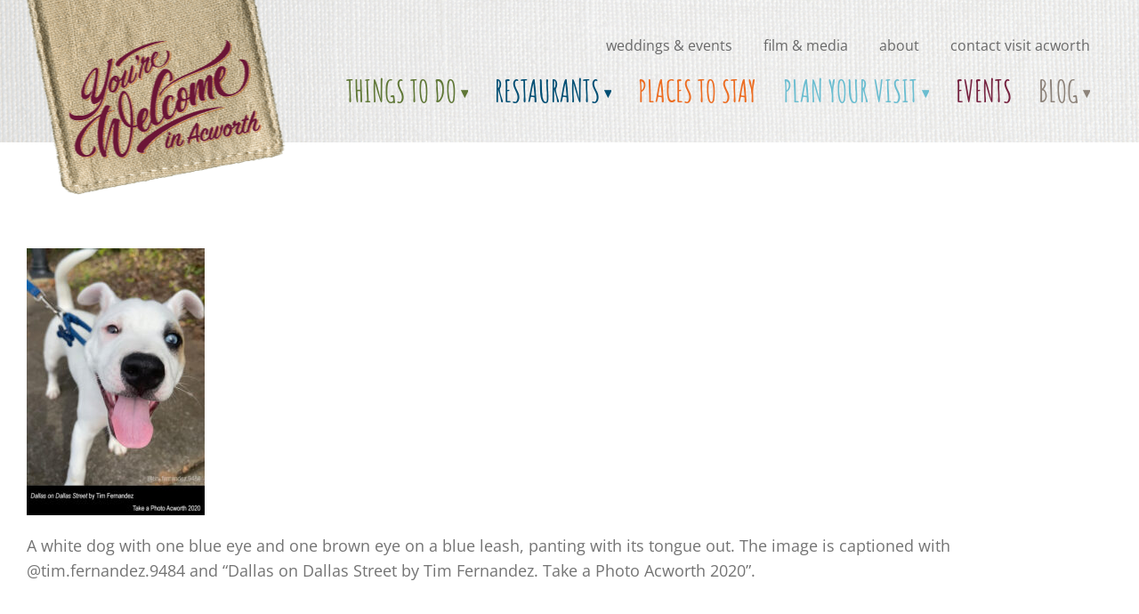

--- FILE ---
content_type: text/css
request_url: https://acworthtourism.org/wp-content/themes/Avada-Child-Theme/assets/css/main.min.css?ver=1590001621
body_size: 2991
content:
@media only screen and (min-width: 801px){.hide-for-tablet-up{display:none !important}}.rounded-corners{-moz-background-clip:padding;-webkit-background-clip:padding-box;background-clip:padding-box;border-radius:6px}.drop-shadow{box-shadow:rgba(0,0,0,0.301961) 0 0 12px}body.fusion-header-layout-v1 .fusion-mobile-menu-icons a,body.fusion-header-layout-v1 .fusion-mobile-menu-icons a:before{color:dimgray}body.fusion-header-layout-v1 .fusion-mobile-menu-search{position:relative;z-index:5}body.fusion-header-layout-v1 .fusion-main-menu>ul>li,body.fusion-header-layout-v1 .fusion-is-sticky .fusion-main-menu>ul>li{padding-right:0 !important}@media only screen and (min-width: 801px){body.fusion-header-layout-v1 .fusion-main-menu>ul>li:not(:first-child),body.fusion-header-layout-v1 .fusion-is-sticky .fusion-main-menu>ul>li:not(:first-child){padding-left:15px !important}}@media only screen and (min-width: 1100px){body.fusion-header-layout-v1 .fusion-main-menu>ul>li:not(:first-child),body.fusion-header-layout-v1 .fusion-is-sticky .fusion-main-menu>ul>li:not(:first-child){padding-left:20px !important}}@media only screen and (min-width: 1200px){body.fusion-header-layout-v1 .fusion-main-menu>ul>li:not(:first-child),body.fusion-header-layout-v1 .fusion-is-sticky .fusion-main-menu>ul>li:not(:first-child){padding-left:30px !important}}body.fusion-header-layout-v1 .fusion-main-menu>ul>li:nth-child(1),body.fusion-header-layout-v1 .fusion-is-sticky .fusion-main-menu>ul>li:nth-child(1){color:#5F7736}body.fusion-header-layout-v1 .fusion-main-menu>ul>li:nth-child(2),body.fusion-header-layout-v1 .fusion-is-sticky .fusion-main-menu>ul>li:nth-child(2){color:#004E73}body.fusion-header-layout-v1 .fusion-main-menu>ul>li:nth-child(3),body.fusion-header-layout-v1 .fusion-is-sticky .fusion-main-menu>ul>li:nth-child(3){color:#EC6C21}body.fusion-header-layout-v1 .fusion-main-menu>ul>li:nth-child(4),body.fusion-header-layout-v1 .fusion-is-sticky .fusion-main-menu>ul>li:nth-child(4){color:#6ABDD0}body.fusion-header-layout-v1 .fusion-main-menu>ul>li:nth-child(5),body.fusion-header-layout-v1 .fusion-is-sticky .fusion-main-menu>ul>li:nth-child(5){color:#75213F}body.fusion-header-layout-v1 .fusion-main-menu>ul>li:nth-child(6),body.fusion-header-layout-v1 .fusion-is-sticky .fusion-main-menu>ul>li:nth-child(6){color:#8C8279}body.fusion-header-layout-v1 .fusion-main-menu>ul>li:hover,body.fusion-header-layout-v1 .fusion-is-sticky .fusion-main-menu>ul>li:hover{color:dimgray !important}body.fusion-header-layout-v1 .fusion-main-menu>ul>li>a,body.fusion-header-layout-v1 .fusion-is-sticky .fusion-main-menu>ul>li>a{color:currentColor;font-size:30px !important;line-height:.941176471em !important}@media only screen and (min-width: 801px) and (max-width: 1023px){body.fusion-header-layout-v1 .fusion-main-menu>ul>li>a,body.fusion-header-layout-v1 .fusion-is-sticky .fusion-main-menu>ul>li>a{font-size:24px !important}}@media only screen and (min-width: 1200px){body.fusion-header-layout-v1 .fusion-main-menu>ul>li>a,body.fusion-header-layout-v1 .fusion-is-sticky .fusion-main-menu>ul>li>a{font-size:34px !important}}.acworth-header{display:none}@media only screen and (min-width: 801px){.acworth-header{background:url(../images/header-pattern.png) repeat center center;display:block}}.acworth-header .fusion-caret{margin-left:5px}.acworth-header .fusion-caret .fusion-dropdown-indicator:before{content:'▾';font-family:'Open Sans', sans-serif;font-size:16px;line-height:24px;vertical-align:middle}.acworth-header .fusion-main-menu{float:none;margin:16px 0 24px;height:58px;padding-right:30px}@media only screen and (min-width: 801px) and (max-width: 1023px){.acworth-header .fusion-main-menu{margin-top:8px;margin-bottom:15px}}.acworth-header .fusion-main-menu>ul{display:flex;flex-wrap:wrap;height:100%;justify-content:flex-end}@media only screen and (min-width: 1200px){.acworth-header .fusion-main-menu>ul{flex-wrap:nowrap}}.acworth-header .fusion-main-menu>ul>li{height:calc( 100% - 10px);padding-bottom:5px;padding-top:5px;position:relative}.acworth-header .fusion-main-menu>ul>li:hover:after{content:'';display:block;height:50px;left:0;position:absolute;right:0;top:100%}.acworth-header .fusion-main-menu>ul>li>ul{top:calc(100% + 34px)}@media only screen and (min-width: 801px) and (max-width: 1023px){.acworth-header .fusion-main-menu>ul>li>ul{top:calc( 100% + 24px)}}.acworth-header .fusion-main-menu>ul>li>a{height:100% !important;white-space:nowrap}@media only screen and (min-width: 1024px){header.fusion-header-wrapper.fusion-is-sticky .acworth-header{position:fixed;top:0;left:0;right:0;z-index:999999}header.fusion-header-wrapper.fusion-is-sticky .acworth-header__sticky-height{height:160px}body.admin-bar header.fusion-header-wrapper.fusion-is-sticky .acworth-header{top:32px}}body.fusion-header-layout-v1 .acworth-logo{height:100px;margin:0;position:relative;width:220px}@media only screen and (max-width: 800px){body.fusion-header-layout-v1 .acworth-logo{height:80px;width:200px}}@media only screen and (max-width: 400px){body.fusion-header-layout-v1 .acworth-logo{height:50px;width:150px}}@media only screen and (min-width: 1100px){body.fusion-header-layout-v1 .acworth-logo{height:160px;width:300px}}body.fusion-header-layout-v1 .acworth-logo__link{left:50%;position:absolute;top:0;transform:translateX(-50%);width:250px}@media only screen and (max-width: 800px){body.fusion-header-layout-v1 .acworth-logo__link{top:-40px;width:200px}}@media only screen and (max-width: 400px){body.fusion-header-layout-v1 .acworth-logo__link{width:150px}}@media only screen and (min-width: 801px) and (max-width: 1023px){body.fusion-header-layout-v1 .acworth-logo__link{width:200px}}@media only screen and (min-width: 1100px){body.fusion-header-layout-v1 .acworth-logo__link{width:291px}}.acworth-top-nav{margin:30px 0 16px;padding-right:30px}@media only screen and (min-width: 801px) and (max-width: 1023px){.acworth-top-nav{margin-top:20px}}.acworth-top-nav>ul.menu{display:flex;flex-wrap:wrap;justify-content:flex-end;list-style:none;margin:0;padding:0}.acworth-top-nav>ul.menu>li{font-size:16px;line-height:1.375em;margin-top:10px;white-space:nowrap}.acworth-top-nav>ul.menu>li:not(:first-child){padding-left:35px}@media only screen and (min-width: 801px) and (max-width: 1023px){.acworth-top-nav>ul.menu>li:not(:first-child){padding-left:20px}}.acworth-top-nav>ul.menu>li>a{color:dimgray;text-transform:lowercase}.acworth-top-nav>ul.menu>li>a:hover{color:#75213F}.drts-display--summary-image-overlay .drts-display-element[data-name="entity_field_directory_photos"]{-moz-background-clip:padding;-webkit-background-clip:padding-box;background-clip:padding-box;border-radius:6px;box-shadow:rgba(0,0,0,0.301961) 0 0 12px}.drts-display--summary-image-overlay .drts-display-element[data-name="entity_field_directory_photos"]:before{content:'';display:block;padding-top:100%;width:100%}.drts-display--summary-image-overlay .drts-display-element[data-name="entity_field_post_title"]{color:#fff}.drts-display--summary-image-overlay .drts-display-element[data-name="entity_field_post_title"] a{color:currentColor !important;font-family:"Amatic SC","Open Sans",sans-serif;font-size:40px !important;font-weight:400;line-height:1.035714286em}.drts-view-entities-list-grid>div>div>.drts-display{border:none}.drts-view-entities-list-grid .drts-display-element[data-name="columns"]{height:100%}.drts-view-entities-list-grid .drts-display-element[data-name="columns"] .drts-row{height:100%}.drts-view-entities-list-grid .drts-display-element[data-name="column"]{-moz-background-clip:padding;-webkit-background-clip:padding-box;background-clip:padding-box;border-radius:6px;background-color:#004E73;color:#fff}.drts-view-entities-list-grid .drts-display-element[data-name="column"] a{color:currentColor !important;transition:color .3s}.drts-view-entities-list-grid .drts-display-element[data-name="column"] a:hover{color:#cfcfcf !important}.drts-view-entities-list-grid .drts-display-element[data-name="entity_field_post_title"]{font-size:20px !important;font-weight:bold;margin-bottom:20px;padding:0 20px}.drts-view-entities-list-grid .drts-display-element[data-name="entity_fieldlist"]{font-size:14px !important;padding:0 20px 20px}.drts-view-entities-list .drts-display-element[data-name="entity_field_post_content"]{text-align:left !important}.drts-custom__address{text-align:left}.drts-pagination a.drts-bs-btn.drts-bs-active{color:#fff !important}.drts-pagination a.drts-bs-btn:not(.drts-bs-disabled):hover,.drts-pagination a.drts-bs-btn:not(.drts-bs-disabled):focus{color:#fff !important}.eventon_events_list:not(.evcal_list_month){margin:0 -12px !important}.eventon_events_list:not(.evcal_list_month) .eventon_list_event .evcal_event_title{font-size:18px !important}.eventon_events_list:not(.evcal_list_month) .eventon_list_event .evcal_event_subtitle{display:none !important}.ajde_evcal_calendar.boxy.box_4 .eventon_events_list:not(.evcal_list_month) .eventon_list_event{margin:0 12px 12px !important;width:calc(25% - 24px)}.ajde_evcal_calendar.boxy.box_4 .eventon_events_list:not(.evcal_list_month) .eventon_list_event .desc_trig{background-color:#004E73 !important}@media only screen and (min-width: 801px) and (max-width: 1023px){.ajde_evcal_calendar.boxy.box_4 .eventon_events_list:not(.evcal_list_month) .eventon_list_event{width:calc(50% - 24px)}}@media only screen and (max-width: 800px){.ajde_evcal_calendar.boxy.box_4 .eventon_events_list:not(.evcal_list_month) .eventon_list_event{width:calc(50% - 24px)}}@media only screen and (max-width: 600px){.ajde_evcal_calendar.boxy.box_4 .eventon_events_list:not(.evcal_list_month) .eventon_list_event{width:calc(100% - 24px)}}#evcal_list .sep_month_events{border:0 !important}.eventon_list_event{border:0 !important;border-radius:6px !important;margin:10px 0 20px !important}.eventon_list_event .evcal_event_title{font-size:20px !important;overflow-wrap:unset !important;white-space:normal !important;word-wrap:initial !important}.eventon_list_event .event_location_name{color:#fff !important}.fusion-blog-layout-grid .fusion-post-wrapper{-moz-background-clip:padding;-webkit-background-clip:padding-box;background-clip:padding-box;border-radius:6px;box-shadow:rgba(0,0,0,0.301961) 0 0 12px;background-color:#004E73 !important;border:none !important}.fusion-blog-layout-grid .fusion-post-wrapper .fusion-flexslider{background:#fff;border-bottom:none !important}.fusion-blog-layout-grid .fusion-post-wrapper .fusion-flexslider .fusion-image-wrapper{position:relative}.fusion-blog-layout-grid .fusion-post-wrapper .fusion-flexslider .fusion-image-wrapper::before{content:'';display:block;padding-top:56.25%}.fusion-blog-layout-grid .fusion-post-wrapper .fusion-flexslider .fusion-image-wrapper>a{align-items:center;bottom:0;display:flex;justify-content:center;left:0;position:absolute;right:0;top:0}.fusion-blog-layout-grid .fusion-post-wrapper .fusion-post-content{color:#fff}.fusion-blog-layout-grid .fusion-post-wrapper .blog-shortcode-post-title.entry-title{color:#fff !important;font-family:"Open Sans",sans-serif !important;font-size:20px !important;font-weight:400 !important;line-height:1.2em !important;text-transform:uppercase}.fusion-blog-layout-grid .fusion-post-wrapper .blog-shortcode-post-title.entry-title a{color:currentColor !important}.fusion-blog-layout-grid .fusion-post-wrapper .fusion-post-content-container p{font-size:14px;line-height:1.3333em}.fusion-blog-layout-grid .fusion-post-wrapper .fusion-post-content-container p a{color:#fff !important}.fusion-recent-posts.homepage-announcements article.post{padding:10px 0 10px 25px;position:relative}.fusion-recent-posts.homepage-announcements article.post>.fa{color:#FFC23D;left:0;position:absolute;top:10px}.fusion-recent-posts.homepage-announcements article.post .recent-posts-content{padding:0}.fusion-recent-posts.homepage-announcements article.post .entry-title{text-transform:none}.fusion-recent-posts.press-releases article.post{padding-top:0;padding-bottom:20px}.fusion-recent-posts.press-releases article.post:last-child{padding-bottom:0px}.fusion-recent-posts.press-releases article.post .recent-posts-content{padding:0}.fusion-recent-posts.press-releases article.post .recent-posts-content p a{color:dimgray !important}.fusion-recent-posts.press-releases article.post .entry-title{color:dimgray !important;font-size:16px !important;font-weight:700 !important;text-transform:none}.fusion-recent-posts article.post{padding-bottom:15px;padding-top:15px}.fusion-recent-posts article.post .recent-posts-inner{-moz-background-clip:padding;-webkit-background-clip:padding-box;background-clip:padding-box;border-radius:6px;box-shadow:rgba(0,0,0,0.301961) 0 0 12px;background-color:#004E73;color:#fff}.fusion-recent-posts article.post .fusion-flexslider{background:#fff;border-bottom:none !important;border-radius:6px 6px 0 0}.fusion-recent-posts article.post .fusion-flexslider li{position:relative}.fusion-recent-posts article.post .fusion-flexslider li::before{content:'';display:block;padding-top:56.25%}.fusion-recent-posts article.post .fusion-flexslider li>a{align-items:center;bottom:0;display:flex;justify-content:center;left:0;position:absolute;right:0;top:0}.fusion-recent-posts article.post .fusion-flexslider li>a>img{border:none !important;border-radius:0 !important;box-shadow:none !important}.fusion-recent-posts article.post .recent-posts-content{padding:30px 25px 20px 25px}.fusion-recent-posts article.post .recent-posts-content p{font-size:14px;line-height:1.3333em}.fusion-recent-posts article.post .recent-posts-content p a{color:#fff !important}.fusion-recent-posts article.post .entry-title{color:#fff !important;font-family:"Open Sans",sans-serif !important;font-size:18px !important;font-weight:400 !important;line-height:1.2em !important;margin-top:0 !important;text-transform:uppercase}.fusion-recent-posts article.post .entry-title a{color:currentColor !important}.fusion-text.intro-paragraph p{font-size:22px;line-height:1.85em}@media only screen and (min-width: 1100px){#main.clearfix{padding-top:100px}html.avada-is-100-percent-template #main.width-100{padding-top:0}}body.single article.post.type-post .entry-title{color:#75213F !important;font-family:"Amatic SC","Open Sans",sans-serif !important;font-size:48px !important}body.single article.post.type-post img[class*="wp-image-"]{-moz-background-clip:padding;-webkit-background-clip:padding-box;background-clip:padding-box;border-radius:6px;box-shadow:rgba(0,0,0,0.301961) 0 0 12px}.widget_recent_entries>ul>li>a{color:dimgray !important}body.single-hotels_dir_ltg #wrapper #main article.post .entry-title{color:#75213F;font-family:"Amatic SC","Open Sans",sans-serif;font-size:48px}body.single-hotels_dir_ltg #wrapper #main article.post .drts-slider-photos{background:none;margin-top:12px}body.single-hotels_dir_ltg #wrapper #main article.post .drts-slider-photos div[data-type="image"] figure{-moz-background-clip:padding;-webkit-background-clip:padding-box;background-clip:padding-box;border-radius:6px}body.single-hotels_dir_ltg #wrapper #main article.post .drts-slider-photos-main{-moz-background-clip:padding;-webkit-background-clip:padding-box;background-clip:padding-box;border-radius:6px;box-shadow:rgba(0,0,0,0.301961) 0 0 12px}body.single-hotels_dir_ltg #wrapper #main article.post .drts-slider-photos-thumbnails{margin:24px -12px 0}body.single-hotels_dir_ltg #wrapper #main article.post .drts-slider-photos-thumbnails div[data-type="image"]{margin:0 12px}body.single-hotels_dir_ltg #wrapper #main article.post .drts-slider-photos-thumbnails div[data-type="image"]:not(.slick-current){cursor:pointer}body.single-hotels_dir_ltg #wrapper #main article.post .drts-slider-photos-thumbnails div[data-type="image"] img{-moz-background-clip:padding;-webkit-background-clip:padding-box;background-clip:padding-box;border-radius:6px !important}body.single-hotels_dir_ltg #wrapper #main article.post .directory-listing-contact-info .drts-display-element-header{color:#004E73;font-family:"Amatic SC","Open Sans",sans-serif;font-size:30px;margin:12px 0 20px}body.single-hotels_dir_ltg #wrapper #main article.post .directory-listing-contact-info .drts-bs-list-group-item{padding:.45rem 1.25rem}body.single-hotels_dir_ltg #wrapper #main article.post div[data-name="entity_field_location_address"].drts-display-element-entity_field_location_address-2{-moz-background-clip:padding;-webkit-background-clip:padding-box;background-clip:padding-box;border-radius:6px;box-shadow:rgba(0,0,0,0.301961) 0 0 6px}body.single-hotels_dir_ltg #wrapper #main article.post .drts-map-map{border-radius:6px 6px 0 0}body.single-hotels_dir_ltg #wrapper #main article.post .drts-map-directions{border-radius:0 0 6px 6px;border-width:1px 0 0 0}body.single-restaurants_dir_ltg #wrapper #main article.post .entry-title{color:#75213F;font-family:"Amatic SC","Open Sans",sans-serif;font-size:48px}body.single-restaurants_dir_ltg #wrapper #main article.post .drts-slider-photos{background:none;margin-top:12px}body.single-restaurants_dir_ltg #wrapper #main article.post .drts-slider-photos div[data-type="image"] figure{-moz-background-clip:padding;-webkit-background-clip:padding-box;background-clip:padding-box;border-radius:6px}body.single-restaurants_dir_ltg #wrapper #main article.post .drts-slider-photos-main{-moz-background-clip:padding;-webkit-background-clip:padding-box;background-clip:padding-box;border-radius:6px;box-shadow:rgba(0,0,0,0.301961) 0 0 12px}body.single-restaurants_dir_ltg #wrapper #main article.post .drts-slider-photos-thumbnails{margin:24px -12px 0}body.single-restaurants_dir_ltg #wrapper #main article.post .drts-slider-photos-thumbnails div[data-type="image"]{margin:0 12px}body.single-restaurants_dir_ltg #wrapper #main article.post .drts-slider-photos-thumbnails div[data-type="image"]:not(.slick-current){cursor:pointer}body.single-restaurants_dir_ltg #wrapper #main article.post .drts-slider-photos-thumbnails div[data-type="image"] img{-moz-background-clip:padding;-webkit-background-clip:padding-box;background-clip:padding-box;border-radius:6px !important}body.single-restaurants_dir_ltg #wrapper #main article.post .directory-listing-contact-info .drts-display-element-header{color:#004E73;font-family:"Amatic SC","Open Sans",sans-serif;font-size:30px;margin:12px 0 20px}body.single-restaurants_dir_ltg #wrapper #main article.post .directory-listing-contact-info .drts-bs-list-group-item{padding:.45rem 1.25rem}body.single-restaurants_dir_ltg #wrapper #main article.post div[data-name="entity_field_location_address"].drts-display-element-entity_field_location_address-2{-moz-background-clip:padding;-webkit-background-clip:padding-box;background-clip:padding-box;border-radius:6px;box-shadow:rgba(0,0,0,0.301961) 0 0 6px}body.single-restaurants_dir_ltg #wrapper #main article.post .drts-map-map{border-radius:6px 6px 0 0}body.single-restaurants_dir_ltg #wrapper #main article.post .drts-map-directions{border-radius:0 0 6px 6px;border-width:1px 0 0 0}body.single-things_to_do_dir_ltg #wrapper #main article.post .entry-title{color:#75213F;font-family:"Amatic SC","Open Sans",sans-serif;font-size:48px}body.single-things_to_do_dir_ltg #wrapper #main article.post .drts-slider-photos{background:none;margin-top:12px}body.single-things_to_do_dir_ltg #wrapper #main article.post .drts-slider-photos div[data-type="image"] figure{-moz-background-clip:padding;-webkit-background-clip:padding-box;background-clip:padding-box;border-radius:6px}body.single-things_to_do_dir_ltg #wrapper #main article.post .drts-slider-photos-main{-moz-background-clip:padding;-webkit-background-clip:padding-box;background-clip:padding-box;border-radius:6px;box-shadow:rgba(0,0,0,0.301961) 0 0 12px}body.single-things_to_do_dir_ltg #wrapper #main article.post .drts-slider-photos-thumbnails{margin:24px -12px 0}body.single-things_to_do_dir_ltg #wrapper #main article.post .drts-slider-photos-thumbnails div[data-type="image"]{margin:0 12px}body.single-things_to_do_dir_ltg #wrapper #main article.post .drts-slider-photos-thumbnails div[data-type="image"]:not(.slick-current){cursor:pointer}body.single-things_to_do_dir_ltg #wrapper #main article.post .drts-slider-photos-thumbnails div[data-type="image"] img{-moz-background-clip:padding;-webkit-background-clip:padding-box;background-clip:padding-box;border-radius:6px !important}body.single-things_to_do_dir_ltg #wrapper #main article.post .directory-listing-contact-info .drts-display-element-header{color:#004E73;font-family:"Amatic SC","Open Sans",sans-serif;font-size:30px;margin:12px 0 20px}body.single-things_to_do_dir_ltg #wrapper #main article.post .directory-listing-contact-info .drts-bs-list-group-item{padding:.45rem 1.25rem}body.single-things_to_do_dir_ltg #wrapper #main article.post div[data-name="entity_field_location_address"].drts-display-element-entity_field_location_address-2{-moz-background-clip:padding;-webkit-background-clip:padding-box;background-clip:padding-box;border-radius:6px;box-shadow:rgba(0,0,0,0.301961) 0 0 6px}body.single-things_to_do_dir_ltg #wrapper #main article.post .drts-map-map{border-radius:6px 6px 0 0}body.single-things_to_do_dir_ltg #wrapper #main article.post .drts-map-directions{border-radius:0 0 6px 6px;border-width:1px 0 0 0}div.wpforms-container-full [id^="wpforms-form-"].wpforms-form button[type=submit]{background-color:#004E73;border:1px solid transparent;border-radius:6px;color:#fff;font-size:16px;transition:background-color .2s}div.wpforms-container-full [id^="wpforms-form-"].wpforms-form button[type=submit]:hover,div.wpforms-container-full [id^="wpforms-form-"].wpforms-form button[type=submit]:focus{background-color:#0071a6}div.wpforms-container-full.inline-fields [id^="wpforms-form-"].wpforms-form .wpforms-field-container{width:calc(100% - 50px)}div.wpforms-container-full.inline-fields [id^="wpforms-form-"].wpforms-form .wpforms-field-container .wpforms-field{padding-right:0}div.wpforms-container-full.inline-fields [id^="wpforms-form-"].wpforms-form .wpforms-field-container .wpforms-field input[type="email"]{border-radius:6px 0 0 6px}div.wpforms-container-full.inline-fields [id^="wpforms-form-"].wpforms-form .wpforms-submit-container{margin-top:-1px;width:50px}div.wpforms-container-full.inline-fields [id^="wpforms-form-"].wpforms-form .wpforms-submit-container button[type=submit]{border-radius:0 6px 6px 0;margin-left:-1px}
